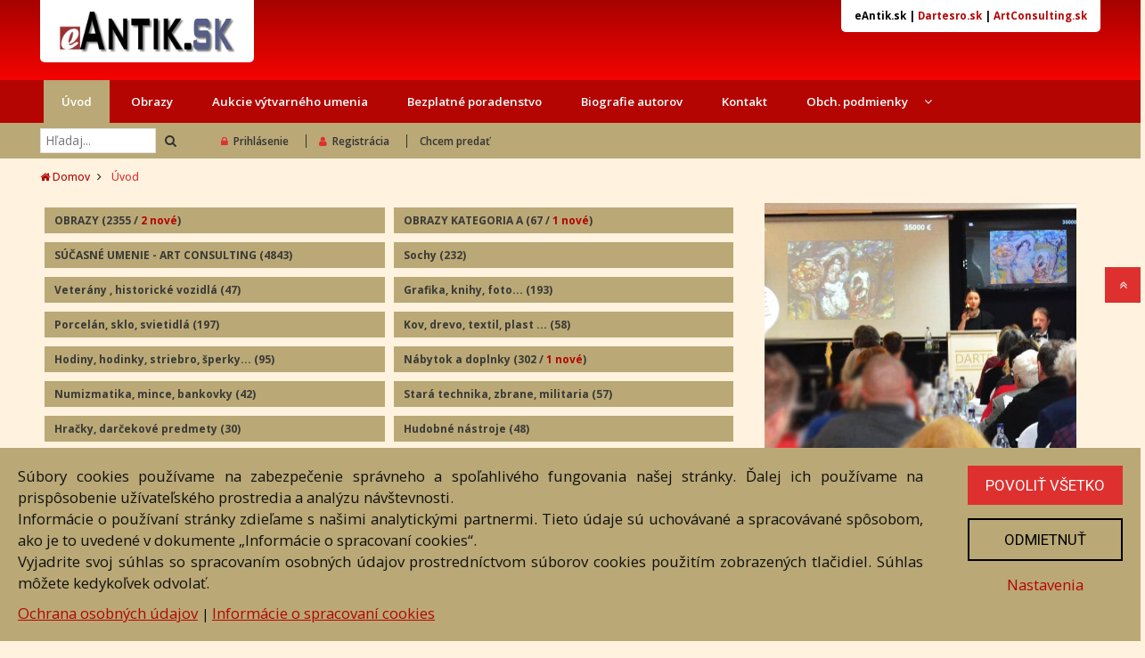

--- FILE ---
content_type: text/html; charset=utf-8
request_url: https://eantik.sk/dielo/108651/tri-gracie/
body_size: 5784
content:

<!DOCTYPE html>
<html lang="sk">
<head>
    <meta http-equiv="Content-Type" content="text/html; charset=utf-8">
    <meta http-equiv="X-UA-Compatible" content="IE=edge">
    <meta http-equiv="content-language" content="sk" />
    <meta name="viewport" content="width=device-width,initial-scale=1">
    <title>Vladimir Kolesnikov ml. - Tri grácie | eAntik.sk</title>
    <meta property="og:title" content="Vladimir Kolesnikov ml. - Tri grácie" />
    <meta name="description" content="Cena: 590 EUR. Technika: olej na plátne
Rozmery: 90 x 60 cm
Značenie: vľavo dole

..." />
    <meta property="og:description" content="Cena: 590 EUR. Technika: olej na plátne
Rozmery: 90 x 60 cm
Značenie: vľavo dole

..." />
    <meta property="og:image" content="https://www.eantik.sk/images/galery/origin/234790.jpg" />    <link href="https://fonts.googleapis.com/css?family=Open+Sans:300,500,400,600,700" rel="stylesheet">
    <link href="https://fonts.googleapis.com/css?family=Roboto:400,500,700" rel="stylesheet">
    <link rel="stylesheet" type="text/css" href="/assets/css/lightbox.min.css">
    <link href="/assets/fonts/font-awesome/font-awesome.min.css" rel="stylesheet">
    <link rel="stylesheet" href="/assets/css/bootstrap.min.css" type="text/css">
    <link rel="stylesheet" href="/assets/css/owl.carousel.min.css" type="text/css">
    <link rel="stylesheet" href="/assets/css/owl.theme.default.min.css" type="text/css">
    <link rel="stylesheet" href="/assets/js/jquery-ui-1.12.1/jquery-ui.min.css" type="text/css">
    <link rel="stylesheet" href="/assets/css/animate.css?v2" type="text/css">
    <link rel="stylesheet" type="text/css" media="screen" href="/style.css?v8.04" />
    <script src="/assets/js/jquery-3.2.1.min.js"></script>
    <script src="/assets/js/jquery-ui-1.12.1/jquery-ui.min.js"></script>
    <script src='https://www.google.com/recaptcha/api.js'></script>
 
    <script>
  window.dataLayer = window.dataLayer || [];
  function gtag(){dataLayer.push(arguments);}
  gtag('consent', 'default', {
    'ad_storage': 'denied',
    'analytics_storage': 'denied'
  });
</script>

    <!-- Google Tag Manager -->
    <script>
        (function(w, d, s, l, i) {
            w[l] = w[l] || [];
            w[l].push({
                'gtm.start': new Date().getTime(),
                event: 'gtm.js'
            });
            var f = d.getElementsByTagName(s)[0],
                j = d.createElement(s),
                dl = l != 'dataLayer' ? '&l=' + l : '';
            j.async = true;
            j.src =
                'https://www.googletagmanager.com/gtm.js?id=' + i + dl;
            f.parentNode.insertBefore(j, f);
        })(window, document, 'script', 'dataLayer', 'GTM-KZK75N4');
    </script>
    <!-- End Google Tag Manager -->

</head>

<body >
    <!-- Google Tag Manager (noscript) -->
    <noscript><iframe src="https://www.googletagmanager.com/ns.html?id=GTM-KZK75N4" height="0" width="0" style="display:none;visibility:hidden"></iframe></noscript>
    <!-- End Google Tag Manager (noscript) -->

    <div class="modal fade" id="customAlertModal" tabindex="-1" role="dialog">
        <div class="modal-dialog" role="document">
            <div class="modal-content">
                <button type="button" class="close" data-dismiss="modal" aria-label="Close"><span aria-hidden="true">&times;</span></button>
                <div class="modal-body"></div>
            </div>
        </div>
    </div>
    <script>
        function custom_alert(msg) {
            $('#customAlertModal .modal-body').html(msg);
            return false;
        }
    </script>

    <!--========= Header =============-->
    <header>
        <!--======== Midhead ========-->
        <div class="midhead">
            <div class="container">
                <div class="row">
                    <div class="col-xs-7">
                        <a id="logo" href="/"><img src="/assets/img/eantik_logo.jpg" alt="eAntik.sk" /></a>
                    </div>
                    <div class="col-xs-5 text-right">
                        <div id="links">
                            <strong>eAntik.sk</strong> |
                            <a href="https://www.dartesro.sk/">Dartesro.sk</a>
                            | <a href="https://artconsulting.sk/">ArtConsulting.sk</a>
                        </div>
                        <a class="mobile"><i class="fa fa-bars fa-2x"></i></a>
                    </div>
                </div>
            </div>
        </div>
        <!--======= /Midhead =========-->
        <!--========= Menu ===========-->
                <div class="menu-sticky">
            <div class="menu">
                <div class="container">
                    <div class="row">
                        <div class="col-sm-12">
                            <div class="row mobile-menu only-phone">
                                <div class="col-xs-4"><a href="/kontakt">Kontakt</a></div>
                                <div class="col-xs-4"><a href="/bezplatne-poradenstvo/">Poradenstvo</a></div>
                                <div class="col-xs-4" style="position: static">
                                    <a href="/chcem-predat/">Chcem predať</a>
                                </div>
                            </div>
                            <ul id="mobile-menu-ul">
                                <li>
                                    <a class="closemenu">zavrieť</a>
                                </li>
                                <li>
                                    <a href="/" title="Úvod" >Úvod</a>
                                </li>
                                <li>
                                    <a href="/kategoria/8/obrazy/" title="Obrazy" >Obrazy</a>
                                </li>
                                <li>
                                    <a href="https://www.dartesro.sk" title="Aukcie výtvarného umenia">Aukcie výtvarného umenia</a>
                                </li>
                                <li><a href="/bezplatne-poradenstvo/">Bezplatné poradenstvo</a></li>
                                <li><a href="/biografie-autorov/">Biografie autorov</a></li>
                                <li><a href="/kontakt/">Kontakt</a></li>
                                <li class="singlesub">
                                    <a href="/obchodne-podmienky/" title="Obch. podmienky">
                                        <span>Obch. podmienky <i class="fa fa-angle-down"></i></span>
                                    </a>
                                    <div class="submenus">
                                        <ul>
                                            <li><a href="/navod/">Návod</a></li>
                                            <li><a href="/cennik/">Cenník</a></li>
                                            <li><a href="/otazky/">Otázky</a></li>
                                        </ul>
                                    </div>
                                </li>
                                <li class="divider"></li>
                                    <li  class="usermenu-item">
                                                        <a href="/login" class="loginBtn" title="Prihlásenie">
                                                            <i class="fa fa-lock"></i>Prihlásenie</a>
                                                    </li>
                                                    <li class="usermenu-item">
                                                        <a href="/registracia" class="usermenu-item" title="Registrácia">
                                                            <i class="fa fa-user"></i>Registrácia</a>
                                                    </li>
                                                    <li class="usermenu-item"><a href="/chcem-predat/"">Chcem predať</a></li>
                        
                            </ul>
                        </div>
                    </div>
                </div>
            </div>
            <!--========= /Menu =========-->
            <nav class="tophead">
                <div class="container">
                    <div class="row">
                        <div class="col-xs-6 col-sm-5 col-md-4 col-lg-2">
                            <div class="search text-left">
                                <form action="/vyhladavanie/" method="post">
                                    <input type="search" name="hladaj" placeholder="Hľadaj...">
                                    <button type="submit">
                                        <i class="fa fa-search"></i>
                                    </button>
                                </form>
                            </div>
                        </div>
                        <div class="col-xs-6 col-sm-7 col-md-8 col-lg-10">
                            <ul class="hlogin">
                                    <li  class="usermenu-item">
                                                        <a href="/login" class="loginBtn" title="Prihlásenie">
                                                            <i class="fa fa-lock"></i>Prihlásenie</a>
                                                    </li>
                                                    <li class="usermenu-item">
                                                        <a href="/registracia" class="usermenu-item" title="Registrácia">
                                                            <i class="fa fa-user"></i>Registrácia</a>
                                                    </li>
                                                    <li class="usermenu-item"><a href="/chcem-predat/"">Chcem predať</a></li>
                        
                            </ul>
                        </div>
                    </div>
                </div>
            </nav>
        </div>
    </header>
    <!--========== /Header ==========-->
    </div>
    <div class="breadcrumb">
    <div class="container">
        <div class="row">
            <div class="col-sm-12 text-left">
                <ul>
                    <li><a href="/"><i class="fa fa-home"></i> Domov</a></li>
                    <li><a href="?act=katalog">Dielo</a></li><li>Vladimir Kolesnikov ml. - Tri grácie</li>                </ul>
            </div>
        </div>
    </div>
</div>    <section class="main-content">
        <div class="container">
            <style>
  .resp-sharing-button__link,
  .resp-sharing-button__icon {
    display: inline-block;
    margin: 0 4px;
  }

  .resp-sharing-button__link {
    text-decoration: none;
    color: #fff;
  }

  .resp-sharing-button__link:hover {
    text-decoration: none;
  }

  .resp-sharing-button {
    transition: 25ms ease-out;
    height: 33px;
    text-align: center;
    line-height: 33px;
    width: 33px;
    font-family: Helvetica Neue, Helvetica, Arial, sans-serif
  }

  .resp-sharing-button__icon svg {
    width: 1em;
    height: 1em;
    vertical-align: middle;
  }

  .resp-sharing-button--small svg {
    margin: 0;
    vertical-align: middle
  }

  /* Non solid icons get a stroke */
  .resp-sharing-button__icon {
    stroke: #fff;
    fill: none
  }

  /* Solid icons get a fill */
  .resp-sharing-button__icon--solid,
  .resp-sharing-button__icon--solidcircle {
    fill: #fff;
    stroke: none
  }

  .resp-sharing-button--twitter {
    background-color: #55acee
  }

  .resp-sharing-button--twitter:hover {
    background-color: #2795e9;
    color: #fff !important;
    text-decoration: none !important;
  }

  .resp-sharing-button--pinterest {
    background-color: #bd081c
  }

  .resp-sharing-button--pinterest:hover {
    background-color: #8c0615
  }

  .resp-sharing-button--facebook {
    background-color: #3b5998
  }

  .resp-sharing-button--facebook:hover {
    background-color: #2d4373;
    color: #fff !important;
    text-decoration: none !important;
  }

  .resp-sharing-button--tumblr {
    background-color: #35465C
  }

  .resp-sharing-button--tumblr:hover {
    background-color: #222d3c
  }

  .resp-sharing-button--reddit {
    background-color: #5f99cf
  }

  .resp-sharing-button--reddit:hover {
    background-color: #3a80c1
  }

  .resp-sharing-button--google {
    background-color: #dd4b39
  }

  .resp-sharing-button--google:hover {
    background-color: #c23321
  }

  .resp-sharing-button--linkedin {
    background-color: #0077b5
  }

  .resp-sharing-button--linkedin:hover {
    background-color: #046293
  }

  .resp-sharing-button--email {
    background-color: #777
  }

  .resp-sharing-button--email:hover {
    background-color: #5e5e5e
  }

  .resp-sharing-button--xing {
    background-color: #1a7576
  }

  .resp-sharing-button--xing:hover {
    background-color: #114c4c
  }

  .resp-sharing-button--whatsapp {
    background-color: #25D366
  }

  .resp-sharing-button--whatsapp:hover {
    background-color: #1da851
  }

  .resp-sharing-button--hackernews {
    background-color: #FF6600
  }

  .resp-sharing-button--hackernews:hover,
  .resp-sharing-button--hackernews:focus {
    background-color: #FB6200
  }

  .resp-sharing-button--vk {
    background-color: #507299
  }

  .resp-sharing-button--vk:hover {
    background-color: #43648c
  }

  .resp-sharing-button--facebook {
    background-color: #3b5998;
    border-color: #3b5998;
  }

  .resp-sharing-button--facebook:hover,
  .resp-sharing-button--facebook:active {
    background-color: #2d4373;
    border-color: #2d4373;
  }

  .resp-sharing-button--twitter {
    background-color: #55acee;
    border-color: #55acee;
  }

  .resp-sharing-button--twitter:hover,
  .resp-sharing-button--twitter:active {
    background-color: #2795e9;
    border-color: #2795e9;
  }
</style>
<div class="detail">
      <script language="javascript">
      window.location.href = "https://www.eantik.sk/";
    </script>
        </div>
</div>        </div>
    </section>


    <div style=" clear: both;"></div>
<!--========= Footer ============-->
<!--========= Newsletter ========-->
<section class="newsletter">
    <div class="container">
        <div class="row">
            <div class="col-sm-12 col-lg-6">
                <h5>
                    <i class="fa fa-paper-plane-o fa-3x"></i>Prihláste sa k odberu noviniek
                    <span>Budeme Vám zasielať informácie o nových aukciách a dielach.</span>
                </h5>
            </div>
            <div class="col-sm-12 col-lg-6">
                                <form action="/" method="post">
                    <input type="email" name="email" value=""  placeholder="Zadajte Vašu emailovú adresu">
                    <input type="submit" name="subscribe" value="prihlásiť" class="button">
                    <input type="checkbox" id="consent-newsletter" name="consent-newsletter" value="1">
                    <label class="checkbox" for="consent-newsletter">
                        Súhlasím so spracúvaním svojich osobných údajov za účelom marketingovej komunikácie týkajúcej sa všeobecných informácií o novinkách prostredníctvom e-mailu a potvrdzujem, že som sa oboznámil so <a href="https://eantik.sk/ochrana-osobnych-udajov" target="_blank">zásadami spracovania osobných údajov</a> prevádzkovateľom.
                    </label>
                </form>
            </div>
        </div>
    </div>
</section>
<!--========= /Newsletter =======-->
<footer class="footer">
    <div class="container">
        <div class="row">
            <!-- Information -->
            <div class="col-xs-12 col-sm-6 col-lg-3">
                <h3 class="footheading">Informácie</h3>
                <ul class="list-with-icon">
                    <li>
                        <a href="/cennik" title="Cenník">
                            <i class="fa fa-angle-right"></i>Cenník</a>
                    </li>
                    <li><a href="/navod"><i class="fa fa-angle-right"></i> Návod</a></li>
                    <li>
                        <a href="/ochrana-osobnych-udajov">
                            <i class="fa fa-angle-right"></i>
                            Ochrana osobných údajov</a>
                    </li>
                    <li>
                        <a href="/cookies">
                            <i class="fa fa-angle-right"></i>
                            Cookies</a>
                    </li>
                    <li>
                        <a id="cookies-settings">
                            <i class="fa fa-angle-right"></i>
                            Nastavenia cookies</a>
                    </li>
                </ul>
            </div>
            <!-- /Information -->
            <!-- My Account -->
            <div class="col-xs-12 col-sm-6 col-lg-3">
                <h3 class="footheading">Moje konto</h3>
                <ul class="list-with-icon">
                                            <li>
                            <a href="/registracia/" title="Registácia">
                                <i class="fa fa-angle-right"></i>Registrácia</a>
                        </li>
                        <li>
                            <a href="/login/" title="Prihlásenie">
                                <i class="fa fa-angle-right"></i>Prihlásenie</a>
                        </li>
                                        <li>
                        <a href="/zmena-udajov" title="My Account">
                            <i class="fa fa-angle-right"></i>Moje konto</a>
                    </li>
                    <li>
                        <a href="/moji-autori"><i class="fa fa-angle-right"></i> Moji autori</a>
                    </li>
                </ul>
            </div>
            <!-- /My Account -->
            <!-- Services -->
            <div class="col-xs-12 col-sm-6 col-lg-3">
                <h3 class="footheading">Služby</h3>
                <ul class="list-with-icon">
                    <li>
                        <a href="/kontakt" title="Contact Us">
                            <i class="fa fa-angle-right"></i>Kontaktujte nás</a>
                    </li>
                    <li>
                        <a href="/bezplatne-poradenstvo" title="Bezplatné poradenstvo">
                            <i class="fa fa-angle-right"></i>Bezplatné poradenstvo</a>
                    </li>
                </ul>
            </div>
            <!-- /Services -->
            <!-- Address -->
            <div class="col-xs-12 col-sm-6 col-lg-3">
                <h3 class="footheading">Adresa</h3>
                <ul class="list-with-icon">
                    <li>
                        <i class="fa fa-map-marker"></i>Nižný Hrušov 333, 094 22,<br />Slovenská republika
                    </li>
                    <li>
                        <i class="fa fa-phone"></i>+421 905 356 921<br />+421 905 959 101
                    </li>
                    <li>
                        <i class="fa fa-envelope"></i>
                        <a href="mailto:eantik@eantik.sk" title="Poslať email">eantik@eantik.sk</a>
                    </li>
                </ul>
            </div>
            <!-- /Address -->
        </div>
    </div>
    <div class="text-center">
        <ul class="other">
            <li><a href="/">Úvod</a></li>
            <li><a href="/navod/">Návod</a></li>
            <li><a href="/cennik/">Cenník</a></li>
            <li><a href="/obchodne-podmienky/">Obchodné podmienky</a></li>
            <li><a href="/ochrana-osobnych-udajov/">Ochrana os. údajov</a></li>
            <li><a href="/kontakt/">Kontakt</a></li>
            <li><a href="/bezplatne-poradenstvo/"  class="loginBtn">Bezplatné poradenstvo</a></li>
            <li><a href="/biografie-autorov/">Biografie autorov</a></li>
        </ul>
    </div>
</footer>
<!--======== /Footer =============-->
<!--======== Copyright ===========-->
<div class="copyright">
    <div class="container">
        <div class="row">
            <div class="col-sm-12 col-lg-12 text-center">
                <p class="text-center">
                    <strong>eAntik.sk &copy; 2007 - 2026</strong>
                    <br />
                    <span>Akékoľvek používanie obrazových a textových súčastí tejto stránky je podmienené výslovným súhlasom
                        jej vlastníka. Všetky práva sú vyhradené.</span>
                </p>
                            </div>
        </div>
    </div>
</div>


<div class="modal fade" id="cookiesModal" tabindex="-1" role="dialog">
    <div class="modal-dialog" role="document">
        <div class="modal-content">
            <form action="" method="post">
                <div class="modal-header">
                    <button type="button" class="close" data-dismiss="modal" aria-label="Close"><span aria-hidden="true">&times;</span></button>
                    <h4 class="modal-title">Nastavenia cookies</h4>
                </div>
                <div class="modal-body">
                    <div class="d-flex">
                        <h3>Nevyhnutné cookies</h3>
                        <label class="custom-toggle">
                            <input type="checkbox" checked disabled>
                            <span class="custom-toggle-slider rounded-circle"></span>
                        </label>
                    </div>
                    <p>
                        Nevyhnutne potrebné súbory cookies (strictly necessary cookies)
                        sú nutné na prevádzkovanie a fungovanie webových stránok a v systémoch prevádzkovateľa ich nie je možné vypnúť. Nevyhnutne potrebné cookies neuchovávajú žiadne osobné identifikačné údaje a ich používanie si nevyžaduje súhlas užívateľa.
                    </p>
                    <hr />
                    <div class="d-flex">
                        <h3>Analytické cookies</h3>
                        <label class="custom-toggle">
                            <input type="checkbox" id="consent-analytics">
                            <span class="custom-toggle-slider rounded-circle"></span>
                        </label>
                    </div>
                    <p>
                        Analytické súbory cookies zhromažďujú prevažne anonymné informácie o tom, akým spôsobom užívateľ používa webovú lokalitu, napríklad aké podstránky užívateľ navštevuje najčastejšie a aký obsah je pre neho najzaujímavejší. Informácie zozbierané touto kategóriou cookies umožňujú zatraktívniť webové stránky a optimalizovať ich obsah. Analytické súbory cookies sa po zatvorení prehliadača nevymažú; natrvalo sa uložia v užívateľovom počítači alebo inom zariadení.
                    </p>

                </div>
                <div class="modal-footer">
                    <a href="/cookies">Informácie o spracovaní cookies, zoznam cookies &raquo;</a>
                    <br />
                    <a class="button button-save" id="consent-save">Uložiť nastavenia</a>
                    <a class="button" id="consent-accept-all2">Povoliť všetko</a>
                </div>
            </form>
        </div>
    </div>
</div>

<div id="consentBar">
    <div class="text">
        <p>
            Súbory cookies používame na zabezpečenie správneho a spoľahlivého fungovania našej stránky. Ďalej ich používame na prispôsobenie užívateľského prostredia a analýzu návštevnosti.
            <br />
            Informácie o používaní stránky zdieľame s našimi analytickými partnermi. Tieto údaje sú uchovávané a spracovávané spôsobom, ako je to uvedené v dokumente „Informácie o spracovaní cookies“.
            <br />
            Vyjadrite svoj súhlas so spracovaním osobných údajov prostredníctvom súborov cookies použitím zobrazených tlačidiel. Súhlas môžete kedykoľvek odvolať.
        </p>
        <a href="/ochrana-osobnych-udajov">Ochrana osobných údajov</a> |
        <a href="/cookies">Informácie o spracovaní cookies</a>
    </div>
    <div class="buttons">
        <a class="button" id="consent-accept-all">Povoliť všetko</a>
        <a class="button button2" id="consent-deny">Odmietnuť</a>
        <a id="consent-modal">Nastavenia</a>
    </div>
</div>
    <div class="modal fade" id="loginModal" tabindex="-1" role="dialog" aria-labelledby="login modal">
        <div class="modal-dialog" role="document">
            <div class="modal-content">
                <form action="" method="post">
                    <div class="modal-header">
                        <button type="button" class="close" data-dismiss="modal" aria-label="Close"><span aria-hidden="true">&times;</span></button>
                        <h4 class="modal-title">Prihlásenie</h4>
                    </div>
                    <div class="modal-body">
                        <input type="hidden" name="prihlas" value="1" />
                        <div class="form-control">
                            <input type="text" name="login" placeholder="Prihlasovacie meno">
                        </div>
                        <div class="form-control">
                            <input type="password" name="pass" placeholder="Heslo">
                        </div>
                        <div class="text-right">
                            <a href="/zabudnute-heslo">zabudnuté heslo</a> |
                            <a href="/registracia">registrácia</a>
                        </div>
                        <input type="submit" name="submitLogin" value="Prihlásiť" class="button">
                    </div>
                </form>
            </div>
        </div>
    </div>

    <!--======== Fix Button  =================-->
    <ul class="fixbutton">
        <li>
            <a class="scrollup">
                <span>Hore</span>
                <i class="fa fa-angle-double-up"></i>
            </a>
        </li>
    </ul>
    <script src="/assets/js/lightbox.min.js"></script>
    <script src="/assets/js/bootstrap.min.js"></script>
    <script src="/assets/js/owl.carousel.min.js"></script>
    <script type="text/javascript" src="/js/script.min.js?v5.3"></script>
    <script type="text/javascript" src="/js/consent.js?v1.4"></script>
</body>

</html>

--- FILE ---
content_type: text/html; charset=utf-8
request_url: https://www.eantik.sk/
body_size: 9116
content:

<!DOCTYPE html>
<html lang="sk">
<head>
    <meta http-equiv="Content-Type" content="text/html; charset=utf-8">
    <meta http-equiv="X-UA-Compatible" content="IE=edge">
    <meta http-equiv="content-language" content="sk" />
    <meta name="viewport" content="width=device-width,initial-scale=1">
    <title>Úvod | eAntik.sk</title>
    <meta property="og:title" content="Úvod" />
    <meta name="description" content="eAntik.sk super biznis starožitností a výtvarného umenia,pohodlný predaj a nákup z vášho bytu,najširší výber starožitností a výtvarného umenia na Slovensku,poradenstvo našich expertov pre Vás ZADARMO" />
    <meta property="og:description" content="eAntik.sk super biznis starožitností a výtvarného umenia,pohodlný predaj a nákup z vášho bytu,najširší výber starožitností a výtvarného umenia na Slovensku,poradenstvo našich expertov pre Vás ZADARMO" />
        <link href="https://fonts.googleapis.com/css?family=Open+Sans:300,500,400,600,700" rel="stylesheet">
    <link href="https://fonts.googleapis.com/css?family=Roboto:400,500,700" rel="stylesheet">
    <link rel="stylesheet" type="text/css" href="/assets/css/lightbox.min.css">
    <link href="/assets/fonts/font-awesome/font-awesome.min.css" rel="stylesheet">
    <link rel="stylesheet" href="/assets/css/bootstrap.min.css" type="text/css">
    <link rel="stylesheet" href="/assets/css/owl.carousel.min.css" type="text/css">
    <link rel="stylesheet" href="/assets/css/owl.theme.default.min.css" type="text/css">
    <link rel="stylesheet" href="/assets/js/jquery-ui-1.12.1/jquery-ui.min.css" type="text/css">
    <link rel="stylesheet" href="/assets/css/animate.css?v2" type="text/css">
    <link rel="stylesheet" type="text/css" media="screen" href="/style.css?v8.04" />
    <script src="/assets/js/jquery-3.2.1.min.js"></script>
    <script src="/assets/js/jquery-ui-1.12.1/jquery-ui.min.js"></script>
    <script src='https://www.google.com/recaptcha/api.js'></script>
 
    <script>
  window.dataLayer = window.dataLayer || [];
  function gtag(){dataLayer.push(arguments);}
  gtag('consent', 'default', {
    'ad_storage': 'denied',
    'analytics_storage': 'denied'
  });
</script>

    <!-- Google Tag Manager -->
    <script>
        (function(w, d, s, l, i) {
            w[l] = w[l] || [];
            w[l].push({
                'gtm.start': new Date().getTime(),
                event: 'gtm.js'
            });
            var f = d.getElementsByTagName(s)[0],
                j = d.createElement(s),
                dl = l != 'dataLayer' ? '&l=' + l : '';
            j.async = true;
            j.src =
                'https://www.googletagmanager.com/gtm.js?id=' + i + dl;
            f.parentNode.insertBefore(j, f);
        })(window, document, 'script', 'dataLayer', 'GTM-KZK75N4');
    </script>
    <!-- End Google Tag Manager -->

</head>

<body >
    <!-- Google Tag Manager (noscript) -->
    <noscript><iframe src="https://www.googletagmanager.com/ns.html?id=GTM-KZK75N4" height="0" width="0" style="display:none;visibility:hidden"></iframe></noscript>
    <!-- End Google Tag Manager (noscript) -->

    <div class="modal fade" id="customAlertModal" tabindex="-1" role="dialog">
        <div class="modal-dialog" role="document">
            <div class="modal-content">
                <button type="button" class="close" data-dismiss="modal" aria-label="Close"><span aria-hidden="true">&times;</span></button>
                <div class="modal-body"></div>
            </div>
        </div>
    </div>
    <script>
        function custom_alert(msg) {
            $('#customAlertModal .modal-body').html(msg);
            return false;
        }
    </script>

    <!--========= Header =============-->
    <header>
        <!--======== Midhead ========-->
        <div class="midhead">
            <div class="container">
                <div class="row">
                    <div class="col-xs-7">
                        <a id="logo" href="/"><img src="/assets/img/eantik_logo.jpg" alt="eAntik.sk" /></a>
                    </div>
                    <div class="col-xs-5 text-right">
                        <div id="links">
                            <strong>eAntik.sk</strong> |
                            <a href="https://www.dartesro.sk/">Dartesro.sk</a>
                            | <a href="https://artconsulting.sk/">ArtConsulting.sk</a>
                        </div>
                        <a class="mobile"><i class="fa fa-bars fa-2x"></i></a>
                    </div>
                </div>
            </div>
        </div>
        <!--======= /Midhead =========-->
        <!--========= Menu ===========-->
                <div class="menu-sticky">
            <div class="menu">
                <div class="container">
                    <div class="row">
                        <div class="col-sm-12">
                            <div class="row mobile-menu only-phone">
                                <div class="col-xs-4"><a href="/kontakt">Kontakt</a></div>
                                <div class="col-xs-4"><a href="/bezplatne-poradenstvo/">Poradenstvo</a></div>
                                <div class="col-xs-4" style="position: static">
                                    <a href="/chcem-predat/">Chcem predať</a>
                                </div>
                            </div>
                            <ul id="mobile-menu-ul">
                                <li>
                                    <a class="closemenu">zavrieť</a>
                                </li>
                                <li>
                                    <a href="/" title="Úvod" class="select">Úvod</a>
                                </li>
                                <li>
                                    <a href="/kategoria/8/obrazy/" title="Obrazy" >Obrazy</a>
                                </li>
                                <li>
                                    <a href="https://www.dartesro.sk" title="Aukcie výtvarného umenia">Aukcie výtvarného umenia</a>
                                </li>
                                <li><a href="/bezplatne-poradenstvo/">Bezplatné poradenstvo</a></li>
                                <li><a href="/biografie-autorov/">Biografie autorov</a></li>
                                <li><a href="/kontakt/">Kontakt</a></li>
                                <li class="singlesub">
                                    <a href="/obchodne-podmienky/" title="Obch. podmienky">
                                        <span>Obch. podmienky <i class="fa fa-angle-down"></i></span>
                                    </a>
                                    <div class="submenus">
                                        <ul>
                                            <li><a href="/navod/">Návod</a></li>
                                            <li><a href="/cennik/">Cenník</a></li>
                                            <li><a href="/otazky/">Otázky</a></li>
                                        </ul>
                                    </div>
                                </li>
                                <li class="divider"></li>
                                    <li  class="usermenu-item">
                                                        <a href="/login" class="loginBtn" title="Prihlásenie">
                                                            <i class="fa fa-lock"></i>Prihlásenie</a>
                                                    </li>
                                                    <li class="usermenu-item">
                                                        <a href="/registracia" class="usermenu-item" title="Registrácia">
                                                            <i class="fa fa-user"></i>Registrácia</a>
                                                    </li>
                                                    <li class="usermenu-item"><a href="/chcem-predat/"">Chcem predať</a></li>
                        
                            </ul>
                        </div>
                    </div>
                </div>
            </div>
            <!--========= /Menu =========-->
            <nav class="tophead">
                <div class="container">
                    <div class="row">
                        <div class="col-xs-6 col-sm-5 col-md-4 col-lg-2">
                            <div class="search text-left">
                                <form action="/vyhladavanie/" method="post">
                                    <input type="search" name="hladaj" placeholder="Hľadaj...">
                                    <button type="submit">
                                        <i class="fa fa-search"></i>
                                    </button>
                                </form>
                            </div>
                        </div>
                        <div class="col-xs-6 col-sm-7 col-md-8 col-lg-10">
                            <ul class="hlogin">
                                    <li  class="usermenu-item">
                                                        <a href="/login" class="loginBtn" title="Prihlásenie">
                                                            <i class="fa fa-lock"></i>Prihlásenie</a>
                                                    </li>
                                                    <li class="usermenu-item">
                                                        <a href="/registracia" class="usermenu-item" title="Registrácia">
                                                            <i class="fa fa-user"></i>Registrácia</a>
                                                    </li>
                                                    <li class="usermenu-item"><a href="/chcem-predat/"">Chcem predať</a></li>
                        
                            </ul>
                        </div>
                    </div>
                </div>
            </nav>
        </div>
    </header>
    <!--========== /Header ==========-->
    </div>
    <div class="breadcrumb">
    <div class="container">
        <div class="row">
            <div class="col-sm-12 text-left">
                <ul>
                    <li><a href="/"><i class="fa fa-home"></i> Domov</a></li>
                    <li>Úvod</li>                </ul>
            </div>
        </div>
    </div>
</div>    <section class="main-content">
        <div class="container">
            <div class="row">
   <div class="col-xs-12 col-md-8">
      <div id="categories">
         <ul>
            <li><a href="/kategoria/8/obrazy/">OBRAZY <span>(2355</span><span> / </span><span style="color: #b40503">2 nové</span><span>)</span></a></li><li><a href="/kategoria/89/obrazy-kategoria-a/">OBRAZY KATEGORIA A <span>(67</span><span> / </span><span style="color: #b40503">1 nové</span><span>)</span></a></li><li><a href="http://www.artconsulting.sk">SÚČASNÉ UMENIE - ART CONSULTING <span>(4843)</span></a></li><li><a href="/kategoria/12/sochy/">Sochy <span>(232</span><span>)</span></a></li><li><a href="/kategoria/93/veterany-historicke-vozidla/">Veterány , historické vozidlá <span>(47</span><span>)</span></a></li><li><a href="/kategoria/10/grafika-knihy-foto/">Grafika, knihy, foto... <span>(193</span><span>)</span></a></li><li><a href="/kategoria/14/porcelan-sklo-svietidla/">Porcelán, sklo, svietidlá <span>(197</span><span>)</span></a></li><li><a href="/kategoria/16/kov-drevo-textil-plast/">Kov, drevo, textil, plast ... <span>(58</span><span>)</span></a></li><li><a href="/kategoria/18/hodiny-hodinky-striebro-sperky/">Hodiny, hodinky, striebro, šperky... <span>(95</span><span>)</span></a></li><li><a href="/kategoria/20/nabytok-a-doplnky/">Nábytok a doplnky <span>(302</span><span> / </span><span style="color: #b40503">1 nové</span><span>)</span></a></li><li><a href="/kategoria/92/numizmatika-mince-bankovky/">Numizmatika, mince, bankovky <span>(42</span><span>)</span></a></li><li><a href="/kategoria/22/stara-technika-zbrane-militaria/">Stará technika, zbrane, militaria <span>(57</span><span>)</span></a></li><li><a href="/kategoria/25/hracky-darcekove-predmety/">Hračky, darčekové predmety <span>(30</span><span>)</span></a></li><li><a href="/kategoria/42/hudobne-nastroje/">Hudobné nástroje <span>(48</span><span>)</span></a></li><li><a href="/kategoria/43/zberatelske-kuriozity/">Zberateľské kuriozity <span>(33</span><span>)</span></a></li><li><a href="/kategoria/11/historicke-nehnutelnosti/">Historické nehnuteľnosti <span>(2</span><span>)</span></a></li>         </ul>
      </div>
      
<section class="slider">
    <div id="slidercarousel" class="carousel slide" data-interval="3000" data-ride="carousel">
                <!-- Wrapper for slides -->
        <div class="carousel-inner" role="listbox">
            <div class="item active"><a href="https://www.dartesro.sk/?act=online-aukcia"><img src="https://www.eantik.sk/eantik_big_banner/176916185095ec48nm.jpg?" alt="" /></a></div>        </div>
        <!-- Controls -->
            </div>
</section>
   </div>
   <div class="col-xs-12 col-md-4">
      <div id="oznamy">
         <p><a href="https://www.dartesro.sk/?act=prijem-diel-do-aukcii"><img alt="" src="/userfiles/images/drazba.JPG" style="float: left; width: 350px; height: 307px;" /></a></p>

<p><br />
<span style="font-size:16px;"><strong><a href="https://www.dartesro.sk/?act=prijem-diel-do-aukcii">PRIJ&Iacute;MAME DIELA DO&nbsp;AUKCI&Iacute;&nbsp;UMENIA DARTE</a></strong></span></p>

<p>&nbsp;</p>

<p>M&aacute;te z&aacute;ujem predať obraz, alebo zistiť&nbsp;jeho cenu ? Prij&iacute;mame obrazy, grafiky, plastiky, starožitnosti do pripravovan&yacute;ch aukci&iacute;&nbsp;umenia ako aj priameho komisn&eacute;ho predaja.&nbsp;<br />
<strong>Ponuky zasielajte na&nbsp;<a href="mailto:krajnak@dartesro.sk">krajnak@dartesro.sk</a>, resp.tel.&nbsp;<a href="tel:0905 959 101">0905 959 101</a>&nbsp;, pr&iacute;padne použite <a href="https://www.dartesro.sk/?act=prijem-diel-do-aukcii">tento formul&aacute;r</a>.&nbsp;<br />
OHODNOTENIE VA&Scaron;ICH DIEL S&Uacute;DNYM ZNALCOM JE ZDARMA.</strong></p>
      </div>
   </div>
</div>

<div class="row">
   <div class="col-xs-12">
      <div class="uvod_box"><h2 style="text-align: center !important"  class="title"><a href="https://www.dartesro.sk/?act=online-aukcia">DRAŽTE DIELA V ONLINE AUKCII UMENIA DARTE</a></h2><div class="text" style=""></div><div style="clear:both;"></div></div>    <section class="product" style="display: block; padding: 0">
        <div class="">
            <div class="row">
                <div class="col-sm-12 text-center">
                    <div class="owl-carousel pbox">
                        <div class="item" style="border: 0 none"><div style=" padding: 0 10px;">
<a href="https://www.dartesro.sk/?act=online-aukcia" class="owl-img"><img style="width: auto; height: 100%" src="https://www.eantik.sk/images/galery/363331.jpg" alt="Kvety vo váze" /></a><br />
<a href="https://www.dartesro.sk/?act=online-aukcia">Jozef Pintér - Kvety vo váze</a><br />
<strong>Aktuálna cena:</strong><br />
180 &euro;</div></div><div class="item" style="border: 0 none"><div style=" padding: 0 10px;">
<a href="https://www.dartesro.sk/?act=online-aukcia" class="owl-img"><img style="width: auto; height: 100%" src="https://www.eantik.sk/images/galery/405081.jpg" alt="Kytica" /></a><br />
<a href="https://www.dartesro.sk/?act=online-aukcia">Stanislav Kollarik - Kytica</a><br />
<strong>Aktuálna cena:</strong><br />
35 &euro;</div></div><div class="item" style="border: 0 none"><div style=" padding: 0 10px;">
<a href="https://www.dartesro.sk/?act=online-aukcia" class="owl-img"><img style="width: auto; height: 100%" src="https://www.eantik.sk/images/galery/406118.jpg" alt="Jar" /></a><br />
<a href="https://www.dartesro.sk/?act=online-aukcia">Edmund Capák - Jar</a><br />
<strong>Aktuálna cena:</strong><br />
40 &euro;</div></div><div class="item" style="border: 0 none"><div style=" padding: 0 10px;">
<a href="https://www.dartesro.sk/?act=online-aukcia" class="owl-img"><img style="width: auto; height: 100%" src="https://www.eantik.sk/images/galery/401874.jpg" alt="Kytica" /></a><br />
<a href="https://www.dartesro.sk/?act=online-aukcia">Ladislav Čech - Kytica</a><br />
<strong>Aktuálna cena:</strong><br />
130 &euro;</div></div><div class="item" style="border: 0 none"><div style=" padding: 0 10px;">
<a href="https://www.dartesro.sk/?act=online-aukcia" class="owl-img"><img style="width: auto; height: 100%" src="https://www.eantik.sk/images/galery/396061.jpg" alt="Dedina" /></a><br />
<a href="https://www.dartesro.sk/?act=online-aukcia">Michal Trembáč - Dedina</a><br />
<strong>Aktuálna cena:</strong><br />
400 &euro;</div></div><div class="item" style="border: 0 none"><div style=" padding: 0 10px;">
<a href="https://www.dartesro.sk/?act=online-aukcia" class="owl-img"><img style="width: auto; height: 100%" src="https://www.eantik.sk/images/galery/363823.jpg" alt="Stará Bratislava" /></a><br />
<a href="https://www.dartesro.sk/?act=online-aukcia">Stará Bratislava</a><br />
<strong>Aktuálna cena:</strong><br />
390 &euro;</div></div><div class="item" style="border: 0 none"><div style=" padding: 0 10px;">
<a href="https://www.dartesro.sk/?act=online-aukcia" class="owl-img"><img style="width: auto; height: 100%" src="https://www.eantik.sk/images/galery/409727.jpg" alt="Krajina" /></a><br />
<a href="https://www.dartesro.sk/?act=online-aukcia">Vojtech Borecký - Krajina</a><br />
<strong>Aktuálna cena:</strong><br />
300 &euro;</div></div><div class="item" style="border: 0 none"><div style=" padding: 0 10px;">
<a href="https://www.dartesro.sk/?act=online-aukcia" class="owl-img"><img style="width: auto; height: 100%" src="https://www.eantik.sk/images/galery/404888.jpg" alt="Cesta od Drienice do Sabinova" /></a><br />
<a href="https://www.dartesro.sk/?act=online-aukcia">Juraj Škatulár - Cesta od Drienice do Sabinova</a><br />
<strong>Aktuálna cena:</strong><br />
280 &euro;</div></div><div class="item" style="border: 0 none"><div style=" padding: 0 10px;">
<a href="https://www.dartesro.sk/?act=online-aukcia" class="owl-img"><img style="width: auto; height: 100%" src="https://www.eantik.sk/images/galery/416080.jpg" alt="Sládkovičová Marína" /></a><br />
<a href="https://www.dartesro.sk/?act=online-aukcia">Tibor Bártfay - Sládkovičová Marína</a><br />
<strong>Aktuálna cena:</strong><br />
500 &euro;</div></div><div class="item" style="border: 0 none"><div style=" padding: 0 10px;">
<a href="https://www.dartesro.sk/?act=online-aukcia" class="owl-img"><img style="width: auto; height: 100%" src="https://www.eantik.sk/images/galery/176521.jpg" alt="Ilustrácia" /></a><br />
<a href="https://www.dartesro.sk/?act=online-aukcia">Salvador Dalí - Ilustrácia</a><br />
<strong>Aktuálna cena:</strong><br />
1 000 &euro;</div></div><div class="item" style="border: 0 none"><div style=" padding: 0 10px;">
<a href="https://www.dartesro.sk/?act=online-aukcia" class="owl-img"><img style="width: auto; height: 100%" src="https://www.eantik.sk/images/galery/401868.jpg" alt="Kvety" /></a><br />
<a href="https://www.dartesro.sk/?act=online-aukcia">Vojtech Seliga - Kvety</a><br />
<strong>Aktuálna cena:</strong><br />
160 &euro;</div></div><div class="item" style="border: 0 none"><div style=" padding: 0 10px;">
<a href="https://www.dartesro.sk/?act=online-aukcia" class="owl-img"><img style="width: auto; height: 100%" src="https://www.eantik.sk/images/galery/333163.jpg" alt="Tatry" /></a><br />
<a href="https://www.dartesro.sk/?act=online-aukcia">Ján Grotkovský - Tatry</a><br />
<strong>Aktuálna cena:</strong><br />
700 &euro;</div></div><div class="item" style="border: 0 none"><div style=" padding: 0 10px;">
<a href="https://www.dartesro.sk/?act=online-aukcia" class="owl-img"><img style="width: auto; height: 100%" src="https://www.eantik.sk/images/galery/304897.jpg" alt="Kozmonaut" /></a><br />
<a href="https://www.dartesro.sk/?act=online-aukcia">Andy Warhol - Kozmonaut</a><br />
<strong>Aktuálna cena:</strong><br />
350 &euro;</div></div><div class="item" style="border: 0 none"><div style=" padding: 0 10px;">
<a href="https://www.dartesro.sk/?act=online-aukcia" class="owl-img"><img style="width: auto; height: 100%" src="https://www.eantik.sk/images/galery/342952.jpg" alt="Fialky" /></a><br />
<a href="https://www.dartesro.sk/?act=online-aukcia">Ľudmila Hynková - Fialky</a><br />
<strong>Aktuálna cena:</strong><br />
70 &euro;</div></div><div class="item" style="border: 0 none"><div style=" padding: 0 10px;">
<a href="https://www.dartesro.sk/?act=online-aukcia" class="owl-img"><img style="width: auto; height: 100%" src="https://www.eantik.sk/images/galery/395017.jpg" alt="Pri obede" /></a><br />
<a href="https://www.dartesro.sk/?act=online-aukcia">Jozef Orenčák - Pri obede</a><br />
<strong>Aktuálna cena:</strong><br />
150 &euro;</div></div><div class="item" style="border: 0 none"><div style=" padding: 0 10px;">
<a href="https://www.dartesro.sk/?act=online-aukcia" class="owl-img"><img style="width: auto; height: 100%" src="https://www.eantik.sk/images/galery/416485.jpg" alt="Napätie medzi ? " /></a><br />
<a href="https://www.dartesro.sk/?act=online-aukcia">Štefan Filep - Napätie medzi ? </a><br />
<strong>Aktuálna cena:</strong><br />
1 820 &euro;</div></div><div class="item" style="border: 0 none"><div style=" padding: 0 10px;">
<a href="https://www.dartesro.sk/?act=online-aukcia" class="owl-img"><img style="width: auto; height: 100%" src="https://www.eantik.sk/images/galery/176488.jpg" alt="Ilustrácia" /></a><br />
<a href="https://www.dartesro.sk/?act=online-aukcia">Salvador Dalí - Ilustrácia</a><br />
<strong>Aktuálna cena:</strong><br />
1 000 &euro;</div></div><div class="item" style="border: 0 none"><div style=" padding: 0 10px;">
<a href="https://www.dartesro.sk/?act=online-aukcia" class="owl-img"><img style="width: auto; height: 100%" src="https://www.eantik.sk/images/galery/409753.jpg" alt="Na trhu" /></a><br />
<a href="https://www.dartesro.sk/?act=online-aukcia">Stanislav Příhoda - Na trhu</a><br />
<strong>Aktuálna cena:</strong><br />
150 &euro;</div></div><div class="item" style="border: 0 none"><div style=" padding: 0 10px;">
<a href="https://www.dartesro.sk/?act=online-aukcia" class="owl-img"><img style="width: auto; height: 100%" src="https://www.eantik.sk/images/galery/401870.jpg" alt="Abstrakcia" /></a><br />
<a href="https://www.dartesro.sk/?act=online-aukcia">Bárczi - Abstrakcia</a><br />
<strong>Aktuálna cena:</strong><br />
50 &euro;</div></div><div class="item" style="border: 0 none"><div style=" padding: 0 10px;">
<a href="https://www.dartesro.sk/?act=online-aukcia" class="owl-img"><img style="width: auto; height: 100%" src="https://www.eantik.sk/images/galery/416473.jpg" alt="Vyberanie zemiakov" /></a><br />
<a href="https://www.dartesro.sk/?act=online-aukcia">Mária Medvecká - Vyberanie zemiakov</a><br />
<strong>Aktuálna cena:</strong><br />
5 690 &euro;</div></div><div class="item" style="border: 0 none"><div style=" padding: 0 10px;">
<a href="https://www.dartesro.sk/?act=online-aukcia" class="owl-img"><img style="width: auto; height: 100%" src="https://www.eantik.sk/images/galery/344717.jpg" alt="Korida IV." /></a><br />
<a href="https://www.dartesro.sk/?act=online-aukcia">Pablo Picasso - Korida IV.</a><br />
<strong>Aktuálna cena:</strong><br />
350 &euro;</div></div><div class="item" style="border: 0 none"><div style=" padding: 0 10px;">
<a href="https://www.dartesro.sk/?act=online-aukcia" class="owl-img"><img style="width: auto; height: 100%" src="https://www.eantik.sk/images/galery/089183.jpg" alt="Tvár Ježiša" /></a><br />
<a href="https://www.dartesro.sk/?act=online-aukcia">Vytalij Lyba - Tvár Ježiša</a><br />
<strong>Aktuálna cena:</strong><br />
140 &euro;</div></div><div class="item" style="border: 0 none"><div style=" padding: 0 10px;">
<a href="https://www.dartesro.sk/?act=online-aukcia" class="owl-img"><img style="width: auto; height: 100%" src="https://www.eantik.sk/images/galery/404525.jpg" alt="Krajina II." /></a><br />
<a href="https://www.dartesro.sk/?act=online-aukcia">Roman Popík - Krajina II.</a><br />
<strong>Aktuálna cena:</strong><br />
120 &euro;</div></div><div class="item" style="border: 0 none"><div style=" padding: 0 10px;">
<a href="https://www.dartesro.sk/?act=online-aukcia" class="owl-img"><img style="width: auto; height: 100%" src="https://www.eantik.sk/images/galery/404664.jpg" alt="Martin Benka - Ex Libris Felix Šejna" /></a><br />
<a href="https://www.dartesro.sk/?act=online-aukcia">Martin Benka - Ex Libris Felix Šejna</a><br />
<strong>Aktuálna cena:</strong><br />
79 &euro;</div></div><div class="item" style="border: 0 none"><div style=" padding: 0 10px;">
<a href="https://www.dartesro.sk/?act=online-aukcia" class="owl-img"><img style="width: auto; height: 100%" src="https://www.eantik.sk/images/galery/405750.jpg" alt="Golem" /></a><br />
<a href="https://www.dartesro.sk/?act=online-aukcia">J.V. Andrle - Golem</a><br />
<strong>Aktuálna cena:</strong><br />
540 &euro;</div></div><div class="item" style="border: 0 none"><div style=" padding: 0 10px;">
<a href="https://www.dartesro.sk/?act=online-aukcia" class="owl-img"><img style="width: auto; height: 100%" src="https://www.eantik.sk/images/galery/409784.jpg" alt="Hrnčiarska ulica" /></a><br />
<a href="https://www.dartesro.sk/?act=online-aukcia">Kadlec B. - Hrnčiarska ulica</a><br />
<strong>Aktuálna cena:</strong><br />
80 &euro;</div></div><div class="item" style="border: 0 none"><div style=" padding: 0 10px;">
<a href="https://www.dartesro.sk/?act=online-aukcia" class="owl-img"><img style="width: auto; height: 100%" src="https://www.eantik.sk/images/galery/372424.jpg" alt="Kubizmus" /></a><br />
<a href="https://www.dartesro.sk/?act=online-aukcia">Miroslav Kudzia - Kubizmus</a><br />
<strong>Aktuálna cena:</strong><br />
150 &euro;</div></div><div class="item" style="border: 0 none"><div style=" padding: 0 10px;">
<a href="https://www.dartesro.sk/?act=online-aukcia" class="owl-img"><img style="width: auto; height: 100%" src="https://www.eantik.sk/images/galery/089201.jpg" alt="Ježiš a mučeníci" /></a><br />
<a href="https://www.dartesro.sk/?act=online-aukcia">Vytalij Lyba - Ježiš a mučeníci</a><br />
<strong>Aktuálna cena:</strong><br />
140 &euro;</div></div><div class="item" style="border: 0 none"><div style=" padding: 0 10px;">
<a href="https://www.dartesro.sk/?act=online-aukcia" class="owl-img"><img style="width: auto; height: 100%" src="https://www.eantik.sk/images/galery/416085.jpg" alt="Sediaci akt ženy" /></a><br />
<a href="https://www.dartesro.sk/?act=online-aukcia">Neidentifikovaný autor - Sediaci akt ženy</a><br />
<strong>Aktuálna cena:</strong><br />
150 &euro;</div></div><div class="item" style="border: 0 none"><div style=" padding: 0 10px;">
<a href="https://www.dartesro.sk/?act=online-aukcia" class="owl-img"><img style="width: auto; height: 100%" src="https://www.eantik.sk/images/galery/401690.jpg" alt="Sólo priateľovi" /></a><br />
<a href="https://www.dartesro.sk/?act=online-aukcia">Jozef Orenčák - Sólo priateľovi</a><br />
<strong>Aktuálna cena:</strong><br />
250 &euro;</div></div>                    </div>
                </div>
            </div>
        </div>
    </section>
<h2 class="title">Inšpirácia</h2>
<div>
    <div class="product" style="padding-top:0;" id="items-list">    <div class="col-sm-12 col-lg-4 item" id="d_162281">
    <a class="proimg " href="/dielo/162281/pred-chalupou/"><img src="https://www.eantik.sk/images/galery/335338.jpg"  alt="Pred chalupou" class="zoznam_thumb" /></a><a href="/dielo/162281/pred-chalupou/"><strong>Jozef Zelný - Pred chalupou</strong></a><div class="item-info">Číslo položky: 162281<br /><br /><br /><span>Cena: <strong>1 950 &euro;</strong></span></div><a class="detail-link" href="/dielo/162281/pred-chalupou/" data-id="162281"><button class="button"><i class="fa fa-eye"></i>Zobraziť</button></a></div>    <div class="col-sm-12 col-lg-4 item" id="d_162280">
    <a class="proimg " href="/dielo/162280/fabrika/"><img src="https://www.eantik.sk/images/galery/335033.jpg"  alt="Fabrika" class="zoznam_thumb" /></a><a href="/dielo/162280/fabrika/"><strong>Jozef Zelný - Fabrika</strong></a><div class="item-info">Číslo položky: 162280<br /><br /><br /><span>Cena: <strong>1 600 &euro;</strong></span></div><a class="detail-link" href="/dielo/162280/fabrika/" data-id="162280"><button class="button"><i class="fa fa-eye"></i>Zobraziť</button></a></div>    <div class="col-sm-12 col-lg-4 item" id="d_162282">
    <a class="proimg " href="/dielo/162282/mesto/"><img src="https://www.eantik.sk/images/galery/335123.jpg"  alt="Mesto" class="zoznam_thumb" /></a><a href="/dielo/162282/mesto/"><strong>Jozef Zelný - Mesto</strong></a><div class="item-info">Číslo položky: 162282<br /><br /><br /><span>Cena: <strong>1 950 &euro;</strong></span></div><a class="detail-link" href="/dielo/162282/mesto/" data-id="162282"><button class="button"><i class="fa fa-eye"></i>Zobraziť</button></a></div>    <div class="col-sm-12 col-lg-4 item" id="d_162139">
    <a class="proimg " href="/dielo/162139/tetka-s-ujkom/"><img src="https://www.eantik.sk/images/galery/367384.jpg"  alt="Tetka s ujkom" class="zoznam_thumb" /></a><a href="/dielo/162139/tetka-s-ujkom/"><strong>Milan Laluha - Tetka s ujkom</strong></a><div class="item-info">Číslo položky: 162139<br /><br /><br /><span>Cena: <strong>12 900 &euro;</strong></span></div><a class="detail-link" href="/dielo/162139/tetka-s-ujkom/" data-id="162139"><button class="button"><i class="fa fa-eye"></i>Zobraziť</button></a></div>    <div class="col-sm-12 col-lg-4 item" id="d_162122">
    <a class="proimg " href="/dielo/162122/dve-nahe-tanecnice/"><img src="https://www.eantik.sk/images/galery/395644.jpg"  alt="Dve nahé tanečnice" class="zoznam_thumb" /></a><a href="/dielo/162122/dve-nahe-tanecnice/"><strong>Rudolf Krivoš - Dve nahé tanečnice</strong></a><div class="item-info">Číslo položky: 162122<br /><br /><br /><span>Cena: <strong>22 500 &euro;</strong></span></div><a class="detail-link" href="/dielo/162122/dve-nahe-tanecnice/" data-id="162122"><button class="button"><i class="fa fa-eye"></i>Zobraziť</button></a></div>    <div class="col-sm-12 col-lg-4 item" id="d_159842">
    <a class="proimg " href="/dielo/159842//"><img src="https://www.eantik.sk/images/galery/388024.jpg"  alt="Postavy" class="zoznam_thumb" /></a><a href="/dielo/159842//"><strong>Vladimír Kompánek - Postavy</strong></a><div class="item-info">Číslo položky: 159842<br /><br /><br /><span>Cena: <strong>10 600 &euro;</strong></span></div><a class="detail-link" href="/dielo/159842//" data-id="159842"><button class="button"><i class="fa fa-eye"></i>Zobraziť</button></a></div>    <div class="col-sm-12 col-lg-4 item" id="d_162113">
    <a class="proimg " href="/dielo/162113/nad-jazerom/"><img src="https://www.eantik.sk/images/galery/394085.jpg"  alt="Nad jazerom" class="zoznam_thumb" /></a><a href="/dielo/162113/nad-jazerom/"><strong>Ľudovít Csordák - Nad jazerom</strong></a><div class="item-info">Číslo položky: 162113<br /><br /><br /><span>Cena: <strong>3 435 &euro;</strong></span></div><a class="detail-link" href="/dielo/162113/nad-jazerom/" data-id="162113"><button class="button"><i class="fa fa-eye"></i>Zobraziť</button></a></div>    <div class="col-sm-12 col-lg-4 item" id="d_159783">
    <a class="proimg " href="/dielo/159783/jazdci-iii/"><img src="https://www.eantik.sk/images/galery/386169.jpg"  alt="Jazdci III." class="zoznam_thumb" /></a><a href="/dielo/159783/jazdci-iii/"><strong>Ferdinand Hložník - Jazdci III.</strong></a><div class="item-info">Číslo položky: 159783<br /><br /><br /><span>Cena: <strong>1 710 &euro;</strong></span></div><a class="detail-link" href="/dielo/159783/jazdci-iii/" data-id="159783"><button class="button"><i class="fa fa-eye"></i>Zobraziť</button></a></div>    <div class="col-sm-12 col-lg-4 item" id="d_159814">
    <a class="proimg " href="/dielo/159814//"><img src="https://www.eantik.sk/images/galery/386035.jpg"  alt="Na okraji lesa" class="zoznam_thumb" /></a><a href="/dielo/159814//"><strong>Ľudovít Csordák - Na okraji lesa</strong></a><div class="item-info">Číslo položky: 159814<br /><br /><br /><span>Cena: <strong>2 550 &euro;</strong></span></div><a class="detail-link" href="/dielo/159814//" data-id="159814"><button class="button"><i class="fa fa-eye"></i>Zobraziť</button></a></div>    <div class="col-sm-12 col-lg-4 item" id="d_140637">
    <a class="proimg " href="/dielo/140637/huculka/"><img src="https://www.eantik.sk/images/galery/328875.jpg"  alt="Hucuľka" class="zoznam_thumb" /></a><a href="/dielo/140637/huculka/"><strong>Jozef Bokšay - Hucuľka</strong></a><div class="item-info">Číslo položky: 140637<br /><br /><br /><span>Cena: <strong>19 000 &euro;</strong></span></div><a class="detail-link" href="/dielo/140637/huculka/" data-id="140637"><button class="button"><i class="fa fa-eye"></i>Zobraziť</button></a></div>    <div class="col-sm-12 col-lg-4 item" id="d_156524">
    <a class="proimg " href="/dielo/156524/zatisie-s-kvetmi/"><img src="https://www.eantik.sk/images/galery/377106.jpg"  alt="Zátišie s kvetmi" class="zoznam_thumb" /></a><a href="/dielo/156524/zatisie-s-kvetmi/"><strong>Ľudovít Csordák - Zátišie s kvetmi</strong></a><div class="item-info">Číslo položky: 156524<br /><br /><br /><span>Cena: <strong>1 200 &euro;</strong></span></div><a class="detail-link" href="/dielo/156524/zatisie-s-kvetmi/" data-id="156524"><button class="button"><i class="fa fa-eye"></i>Zobraziť</button></a></div>    <div class="col-sm-12 col-lg-4 item" id="d_152133">
    <a class="proimg " href="/dielo/152133/vtacia-perspektiva/"><img src="https://www.eantik.sk/images/galery/238869.jpg"  alt="Vtáčia perspektíva" class="zoznam_thumb" /></a><a href="/dielo/152133/vtacia-perspektiva/"><strong>Karol Csákó - Vtáčia perspektíva</strong></a><div class="item-info">Číslo položky: 152133<br /><br /><br /><span>Cena: <strong>1 200 &euro;</strong></span></div><a class="detail-link" href="/dielo/152133/vtacia-perspektiva/" data-id="152133"><button class="button"><i class="fa fa-eye"></i>Zobraziť</button></a></div></div><div style="clear:both; padding: 10px"></div>   </div>
</div>

<!--======== Our activites ============-->
<section class="client" style="background : transparent; margin-top: 50px;">
   <div class="container">
      <div class="row">
         <div class="col-sm-12 text-center">
            <h2 class="heading">Naše aktivity</h2>
         </div>
         <div class="col-sm-12 ">
            <a class="item" href="https://www.dartesro.sk">
               <img src="/img/darte.png" style="border: 0" />
            </a>
            <a class="item" href="https://www.eantik.sk">
               <img src="/img/eantik_logo.jpg" style="border: 0" />
            </a>
            <a class="item" href="https://www.artconsulting.sk">
               <img src="/img/artconsulting.jpg" style="border: 0" />
            </a>
         </div>
      </div>
   </div>
</section>
<!--======== /Our activites ============-->        </div>
    </section>


    <div style=" clear: both;"></div>
<!--========= Footer ============-->
<!--========= Newsletter ========-->
<section class="newsletter">
    <div class="container">
        <div class="row">
            <div class="col-sm-12 col-lg-6">
                <h5>
                    <i class="fa fa-paper-plane-o fa-3x"></i>Prihláste sa k odberu noviniek
                    <span>Budeme Vám zasielať informácie o nových aukciách a dielach.</span>
                </h5>
            </div>
            <div class="col-sm-12 col-lg-6">
                                <form action="/" method="post">
                    <input type="email" name="email" value=""  placeholder="Zadajte Vašu emailovú adresu">
                    <input type="submit" name="subscribe" value="prihlásiť" class="button">
                    <input type="checkbox" id="consent-newsletter" name="consent-newsletter" value="1">
                    <label class="checkbox" for="consent-newsletter">
                        Súhlasím so spracúvaním svojich osobných údajov za účelom marketingovej komunikácie týkajúcej sa všeobecných informácií o novinkách prostredníctvom e-mailu a potvrdzujem, že som sa oboznámil so <a href="https://eantik.sk/ochrana-osobnych-udajov" target="_blank">zásadami spracovania osobných údajov</a> prevádzkovateľom.
                    </label>
                </form>
            </div>
        </div>
    </div>
</section>
<!--========= /Newsletter =======-->
<footer class="footer">
    <div class="container">
        <div class="row">
            <!-- Information -->
            <div class="col-xs-12 col-sm-6 col-lg-3">
                <h3 class="footheading">Informácie</h3>
                <ul class="list-with-icon">
                    <li>
                        <a href="/cennik" title="Cenník">
                            <i class="fa fa-angle-right"></i>Cenník</a>
                    </li>
                    <li><a href="/navod"><i class="fa fa-angle-right"></i> Návod</a></li>
                    <li>
                        <a href="/ochrana-osobnych-udajov">
                            <i class="fa fa-angle-right"></i>
                            Ochrana osobných údajov</a>
                    </li>
                    <li>
                        <a href="/cookies">
                            <i class="fa fa-angle-right"></i>
                            Cookies</a>
                    </li>
                    <li>
                        <a id="cookies-settings">
                            <i class="fa fa-angle-right"></i>
                            Nastavenia cookies</a>
                    </li>
                </ul>
            </div>
            <!-- /Information -->
            <!-- My Account -->
            <div class="col-xs-12 col-sm-6 col-lg-3">
                <h3 class="footheading">Moje konto</h3>
                <ul class="list-with-icon">
                                            <li>
                            <a href="/registracia/" title="Registácia">
                                <i class="fa fa-angle-right"></i>Registrácia</a>
                        </li>
                        <li>
                            <a href="/login/" title="Prihlásenie">
                                <i class="fa fa-angle-right"></i>Prihlásenie</a>
                        </li>
                                        <li>
                        <a href="/zmena-udajov" title="My Account">
                            <i class="fa fa-angle-right"></i>Moje konto</a>
                    </li>
                    <li>
                        <a href="/moji-autori"><i class="fa fa-angle-right"></i> Moji autori</a>
                    </li>
                </ul>
            </div>
            <!-- /My Account -->
            <!-- Services -->
            <div class="col-xs-12 col-sm-6 col-lg-3">
                <h3 class="footheading">Služby</h3>
                <ul class="list-with-icon">
                    <li>
                        <a href="/kontakt" title="Contact Us">
                            <i class="fa fa-angle-right"></i>Kontaktujte nás</a>
                    </li>
                    <li>
                        <a href="/bezplatne-poradenstvo" title="Bezplatné poradenstvo">
                            <i class="fa fa-angle-right"></i>Bezplatné poradenstvo</a>
                    </li>
                </ul>
            </div>
            <!-- /Services -->
            <!-- Address -->
            <div class="col-xs-12 col-sm-6 col-lg-3">
                <h3 class="footheading">Adresa</h3>
                <ul class="list-with-icon">
                    <li>
                        <i class="fa fa-map-marker"></i>Nižný Hrušov 333, 094 22,<br />Slovenská republika
                    </li>
                    <li>
                        <i class="fa fa-phone"></i>+421 905 356 921<br />+421 905 959 101
                    </li>
                    <li>
                        <i class="fa fa-envelope"></i>
                        <a href="mailto:eantik@eantik.sk" title="Poslať email">eantik@eantik.sk</a>
                    </li>
                </ul>
            </div>
            <!-- /Address -->
        </div>
    </div>
    <div class="text-center">
        <ul class="other">
            <li><a href="/">Úvod</a></li>
            <li><a href="/navod/">Návod</a></li>
            <li><a href="/cennik/">Cenník</a></li>
            <li><a href="/obchodne-podmienky/">Obchodné podmienky</a></li>
            <li><a href="/ochrana-osobnych-udajov/">Ochrana os. údajov</a></li>
            <li><a href="/kontakt/">Kontakt</a></li>
            <li><a href="/bezplatne-poradenstvo/"  class="loginBtn">Bezplatné poradenstvo</a></li>
            <li><a href="/biografie-autorov/">Biografie autorov</a></li>
        </ul>
    </div>
</footer>
<!--======== /Footer =============-->
<!--======== Copyright ===========-->
<div class="copyright">
    <div class="container">
        <div class="row">
            <div class="col-sm-12 col-lg-12 text-center">
                <p class="text-center">
                    <strong>eAntik.sk &copy; 2007 - 2026</strong>
                    <br />
                    <span>Akékoľvek používanie obrazových a textových súčastí tejto stránky je podmienené výslovným súhlasom
                        jej vlastníka. Všetky práva sú vyhradené.</span>
                </p>
                <span style="font-size: .8em">Stránka www.eAntik.sk bola odvodená zo stránok www.eAntik.cz so súhlasom využitia duševného majetku spoločnosti Studio 1809,s.r.o., ktorá je prevádzkovateľom týchto stránok v Česku.</span><br />            </div>
        </div>
    </div>
</div>


<div class="modal fade" id="cookiesModal" tabindex="-1" role="dialog">
    <div class="modal-dialog" role="document">
        <div class="modal-content">
            <form action="" method="post">
                <div class="modal-header">
                    <button type="button" class="close" data-dismiss="modal" aria-label="Close"><span aria-hidden="true">&times;</span></button>
                    <h4 class="modal-title">Nastavenia cookies</h4>
                </div>
                <div class="modal-body">
                    <div class="d-flex">
                        <h3>Nevyhnutné cookies</h3>
                        <label class="custom-toggle">
                            <input type="checkbox" checked disabled>
                            <span class="custom-toggle-slider rounded-circle"></span>
                        </label>
                    </div>
                    <p>
                        Nevyhnutne potrebné súbory cookies (strictly necessary cookies)
                        sú nutné na prevádzkovanie a fungovanie webových stránok a v systémoch prevádzkovateľa ich nie je možné vypnúť. Nevyhnutne potrebné cookies neuchovávajú žiadne osobné identifikačné údaje a ich používanie si nevyžaduje súhlas užívateľa.
                    </p>
                    <hr />
                    <div class="d-flex">
                        <h3>Analytické cookies</h3>
                        <label class="custom-toggle">
                            <input type="checkbox" id="consent-analytics">
                            <span class="custom-toggle-slider rounded-circle"></span>
                        </label>
                    </div>
                    <p>
                        Analytické súbory cookies zhromažďujú prevažne anonymné informácie o tom, akým spôsobom užívateľ používa webovú lokalitu, napríklad aké podstránky užívateľ navštevuje najčastejšie a aký obsah je pre neho najzaujímavejší. Informácie zozbierané touto kategóriou cookies umožňujú zatraktívniť webové stránky a optimalizovať ich obsah. Analytické súbory cookies sa po zatvorení prehliadača nevymažú; natrvalo sa uložia v užívateľovom počítači alebo inom zariadení.
                    </p>

                </div>
                <div class="modal-footer">
                    <a href="/cookies">Informácie o spracovaní cookies, zoznam cookies &raquo;</a>
                    <br />
                    <a class="button button-save" id="consent-save">Uložiť nastavenia</a>
                    <a class="button" id="consent-accept-all2">Povoliť všetko</a>
                </div>
            </form>
        </div>
    </div>
</div>

<div id="consentBar">
    <div class="text">
        <p>
            Súbory cookies používame na zabezpečenie správneho a spoľahlivého fungovania našej stránky. Ďalej ich používame na prispôsobenie užívateľského prostredia a analýzu návštevnosti.
            <br />
            Informácie o používaní stránky zdieľame s našimi analytickými partnermi. Tieto údaje sú uchovávané a spracovávané spôsobom, ako je to uvedené v dokumente „Informácie o spracovaní cookies“.
            <br />
            Vyjadrite svoj súhlas so spracovaním osobných údajov prostredníctvom súborov cookies použitím zobrazených tlačidiel. Súhlas môžete kedykoľvek odvolať.
        </p>
        <a href="/ochrana-osobnych-udajov">Ochrana osobných údajov</a> |
        <a href="/cookies">Informácie o spracovaní cookies</a>
    </div>
    <div class="buttons">
        <a class="button" id="consent-accept-all">Povoliť všetko</a>
        <a class="button button2" id="consent-deny">Odmietnuť</a>
        <a id="consent-modal">Nastavenia</a>
    </div>
</div>
    <div class="modal fade" id="loginModal" tabindex="-1" role="dialog" aria-labelledby="login modal">
        <div class="modal-dialog" role="document">
            <div class="modal-content">
                <form action="" method="post">
                    <div class="modal-header">
                        <button type="button" class="close" data-dismiss="modal" aria-label="Close"><span aria-hidden="true">&times;</span></button>
                        <h4 class="modal-title">Prihlásenie</h4>
                    </div>
                    <div class="modal-body">
                        <input type="hidden" name="prihlas" value="1" />
                        <div class="form-control">
                            <input type="text" name="login" placeholder="Prihlasovacie meno">
                        </div>
                        <div class="form-control">
                            <input type="password" name="pass" placeholder="Heslo">
                        </div>
                        <div class="text-right">
                            <a href="/zabudnute-heslo">zabudnuté heslo</a> |
                            <a href="/registracia">registrácia</a>
                        </div>
                        <input type="submit" name="submitLogin" value="Prihlásiť" class="button">
                    </div>
                </form>
            </div>
        </div>
    </div>

    <!--======== Fix Button  =================-->
    <ul class="fixbutton">
        <li>
            <a class="scrollup">
                <span>Hore</span>
                <i class="fa fa-angle-double-up"></i>
            </a>
        </li>
    </ul>
    <script src="/assets/js/lightbox.min.js"></script>
    <script src="/assets/js/bootstrap.min.js"></script>
    <script src="/assets/js/owl.carousel.min.js"></script>
    <script type="text/javascript" src="/js/script.min.js?v5.3"></script>
    <script type="text/javascript" src="/js/consent.js?v1.4"></script>
</body>

</html>

--- FILE ---
content_type: application/javascript
request_url: https://www.eantik.sk/js/script.min.js?v5.3
body_size: 2525
content:
function setCookie(a,i,o){var e="";if(o){var t=new Date;t.setTime(t.getTime()+24*o*60*60*1e3),e="; expires="+t.toUTCString()}document.cookie=a+"="+(i||"")+e+"; path=/"}function getCookie(a){for(var i=a+"=",o=document.cookie.split(";"),e=0;e<o.length;e++){for(var t=o[e];" "==t.charAt(0);)t=t.substring(1,t.length);if(0==t.indexOf(i))return t.substring(i.length,t.length)}return null}function centerModal(){$(this).css("display","block");var a=$(this).find(".modal-dialog"),i=($(window).height()-a.height())/2;a.css("margin-top",i)}function openLoginModal(){return $("#itemModal").modal("hide"),$("#loginModal").modal(),!1}function zmaz_foto(i,o){a=window.confirm("Naozaj zmazať ???"),a&&$.post("/ajax/zmaz_foto.php",{id:i,nazov:o},function(a){document.getElementById("zmaz_"+i).innerHTML=a})}function loadMore(){if(!$("#loading").hasClass("loading")){const a=$("#loading").data("id"),i=$("#loading").data("filter"),o=$("#loading").data("page");$("#loading").addClass("loading"),$.post("/ajax/load_more.php",{id:a,page:o,filter:i},function(a){a?($("#loading").data("page",o+1),$("#loading").removeClass("loading"),$("#items-list").append(a)):$("#loading").remove()})}}function zmaz_polozku(i,o){return a=window.confirm("Naozaj vymazať ?"),a&&$.ajax({type:"POST",url:"/ajax/zmaz_polozku.php",data:"id="+i+"&user="+o,success:function(a){alert(a)}}),!1}function zmaz_foto_zmeny(i,o){a=window.confirm("Naozaj zmazať ???"),a&&$.ajax({type:"POST",url:"/ajax/zmaz_foto_zmeny.php",data:"id="+i+"&idp="+o,success:function(a){$("#zmaz_"+i).html(a)}})}function zmaz_foto_n(i,o,e){a=window.confirm("Naozaj zmazať ???"),a&&$.ajax({type:"POST",url:"/ajax/zmaz_foto_n.php",data:"id="+i+"&nazov="+e+"&hash="+o,success:function(a){$("#zmaz_"+i).html(a)}})}lightbox.option({albumLabel:"Obrázok %1 z %2"}),$(function(){$("#customAlertModal .modal-body").html()&&($("#customAlertModal").on("show.bs.modal",centerModal),$("#customAlertModal").modal()),$("[data-toggle='tooltip']").tooltip(),$(".loginBtn").on("click",function(){$(".menu").find(".open").removeClass("open"),$("#loginModal").modal();var a=$(this).data("redirect");return a?$("#loginModal").find("form").attr("action",a):$("#loginModal").find("form").attr("action",""),!1}),$(".interestBtn").on("click",function(){var a=$(this).data("id"),i=$(this).data("name");if(a&&i){var o="Mám záujem o dielo ID "+a+", "+i;$("#itext").html(o),$("#iid").val(a)}return $("#interestedModal").modal(),!1})}),$("#itemModal").on("change","#form-item-popup",function(){var a=$(this).val();$("#itemModal .modal-body .content").html(""),$("#itemModal .loading").show(),$.ajax({type:"POST",url:"/ajax/dielo-info.php",data:"idp="+a,success:function(a){$("#itemModal .loading").hide(),$("#itemModal .modal-body .content").html(a),$("#itemModal").modal("handleUpdate")}})}),$(document).ready(function(){$(window).width()<680&&$(".gridview").length&&(setCookie("viewtype","gridview",28),$(".iconbar li a").removeClass("active"),$(".gridview a").addClass("active"),$(".product .item").addClass("col-lg-4"),$(".product .item .proimg").removeClass("col-lg-4"),$(".product .item p").removeClass("col-lg-8")),$(window).scroll(function(){$(".menu-sticky");var a=$(window).scrollTop();if(a>=117?$("body").addClass("fixed-menu"):$("body").removeClass("fixed-menu"),$("#loading").length){$(".newsletter").first().position();$(window).scrollTop()+$(window).height()>=$(document).height()-1e3&&loadMore()}}),jQuery(".zrus_autora").click(function(){return jQuery(this).siblings(".autor_id").val("0"),jQuery(this).siblings(".autor_meno").html(""),jQuery(this).hide(),!1}),jQuery(".hladaj_autora").autocomplete({source:"/ajax/hladaj_autor.php",dataType:"jsonp",select:function(a,i){},close:function(){},minLength:3}),$(".nastav_hlavna_foto").click(function(){var a=$(this).data("id"),i=$(this).data("idp");return $this=$(this),$.ajax({type:"POST",url:"/ajax/hlavna_foto.php",data:"idf="+a+"&idp="+i,success:function(a){window.location.href="/nahlad/"+i}}),!1}),$("#favorite_btn").click(function(){if($(this).hasClass("loginBtn"))return!1;$(this).addClass("loading");var a=$(this).data("id");$this=$(this),$.ajax({type:"POST",url:"/ajax/pridat_album.php",data:"id="+a,success:function(a){1==a?($this.addClass("active"),$this.html("pridané v albume")):($this.removeClass("active"),$this.html("pridať do albumu")),$this.removeClass("loading")}})}),$(".remove-album").click(function(){$(this).addClass("loading");var a=$(this).data("id");$this=$(this),$.ajax({type:"POST",url:"/ajax/odstran_album.php",data:"id="+a,success:function(a){$this.html(a),$this.removeClass("remove-album"),$this.removeClass("loading")}})}),$(".itemPopup").click(function(){$("#itemModal .modal-body .content").html(""),$("#itemModal .loading").show(),$("#itemModal").modal();var a=$(this).data("id");return $.ajax({type:"POST",url:"/ajax/dielo-info.php",data:"idp="+a,success:function(a){$("#itemModal .loading").hide(),$("#itemModal .modal-body .content").html(a),$("#itemModal").modal("handleUpdate")}}),!1}),$("#authors input[name=autor]").click(function(a){$(this).is(":checked")?$.ajax({type:"POST",url:"/ajax/zaujem_autor.php",data:"id="+$(this).val(),success:function(a){}}):$.ajax({type:"POST",url:"/ajax/zaujem_autor_zmaz.php",data:"id="+$(this).val(),success:function(a){}})}),$(".modal").on("show.bs.modal",centerModal),$(".mobile").on("click",function(){$("#mobile-menu-ul").toggleClass("open")}),$("#gal_menu").on("click",function(){$("#gal_submenu").toggleClass("open")}),$(".closemenu").on("click",function(){$(this).parent("li").parent("ul").removeClass("open")}),$(".menu .fa-angle-down").on("click",function(){if($(window).width()<2e3)return $(".menu .fa-angle-down").not(this).parents("a").next(".submenus").slideUp(),$(this).parents("a").next(".submenus").slideToggle(400),!1}),$("#faq a").on("click",function(){return $(this).next("p").slideToggle(400),!1}),$("#zaradenie").on("change",function(){const a=this.value;console.log(this.value),console.log(a),9==a||8==a||89==a||96==a?$("#sell-item-form").addClass("advanced"):$("#sell-item-form").removeClass("advanced")}),$(window).width()<2e3&&$(".leftmenu").on("click","ul li a",function(){var a=$(this);a.next().hasClass("show")?(a.next().removeClass("show"),a.next().slideUp(350)):(a.parent().parent().find("li .submenus").removeClass("show"),a.parent().parent().find("li .submenus").slideUp(350),a.next().toggleClass("show"),a.next().slideToggle(350))}),$(".scrollup").on("click",function(){return $("html, body").animate({scrollTop:0},600),!1}),$(".signin").on("click",function(){$(".disable").addClass("opacity"),$(".textprop").attr("disabled","disabled"),$(".opacity .button").attr("disabled","disabled")}),$(".guest").on("click",function(){$(".disable").removeClass("opacity"),$(".textprop").removeAttr("disabled"),$(".button").removeAttr("disabled")}),$(".gridview").on("click",function(){setCookie("viewtype","gridview",28),$(".iconbar li a").removeClass("active"),$(".gridview a").addClass("active"),$(".product .item").addClass("col-lg-4"),$(".product .item .proimg").removeClass("col-lg-4"),$(".product .item p").removeClass("col-lg-8")}),$(".listview").on("click",function(){setCookie("viewtype","listview",28),$(".iconbar li a").removeClass("active"),$(".listview a").addClass("active"),$(".product .item").removeClass("col-lg-4"),$(".product .item .proimg").addClass("col-lg-4"),$(".product .item p").addClass("col-lg-8")}),$("li.submenu > a").on("click",function(){$(this).removeAttr("href");var a=$(this).parent("li");a.hasClass("open")?(a.removeClass("open"),a.children("a").removeClass("active"),a.find("li").removeClass("open"),a.find("ul").slideUp(200)):(a.addClass("open"),a.children("a").addClass("active"),a.children("ul").slideDown(200),a.siblings("li").children("ul").slideUp(200),a.siblings("li").removeClass("open"),a.siblings("li").find("li").removeClass("open"),a.siblings("li").find("ul").slideUp(200))}),$(".pbox").owlCarousel({autoplay:!0,autoplayTimeout:2e3,autoplayHoverPause:!0,margin:10,nav:!0,dots:!0,loop:!0,navText:["<i class='fa fa-chevron-left'></i>","<i class='fa fa-chevron-right'></i>"],responsive:{0:{items:1},300:{items:2},600:{items:3},1000:{items:5}}}),$(".cbox").owlCarousel({autoplay:!0,margin:10,nav:!1,dots:!0,navText:["<i class='fa fa-chevron-left'></i>","<i class='fa fa-chevron-right'></i>"],responsive:{0:{items:1},600:{items:3},1000:{items:5}}}),$(".boxslide").owlCarousel({autoplay:!0,loop:!0,margin:10,nav:!1,dots:!0,responsive:{0:{items:1},600:{items:1},1000:{items:1}}}),$(".testicarousel").owlCarousel({autoplay:!0,loop:!0,margin:10,nav:!1,dots:!0,responsive:{0:{items:1},600:{items:1},1000:{items:1}}}),$(".left_slide").owlCarousel({autoplay:!0,loop:!0,margin:0,mouseDrag:!1,nav:!0,dots:!1,animateOut:"fadeOut",navText:["<i class='fa fa-long-arrow-left'></i>","<i class='fa fa-long-arrow-right'></i>"],responsive:{0:{items:1},600:{items:1},1000:{items:1}}}),$("#newsletter").modal("show"),$("body").on("keyup","input[name='quantity'], .legend table ul li input[type='text']",function(a){/\D/g.test(this.value)&&(this.value=this.value.replace(/\D/g,""))})}),$(window).on("resize",function(){$(window).width()<680&&$(".gridview").length&&$(".gridview").click()});